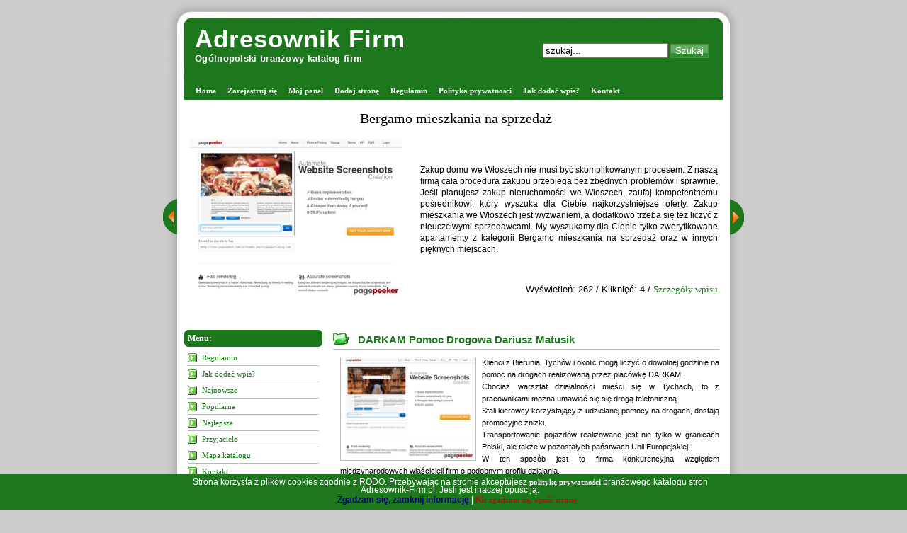

--- FILE ---
content_type: text/html; charset=UTF-8
request_url: https://adresownik-firm.pl/motoryzacja/darkam,pomoc,drogowa,dariusz,matusik,s,1984/
body_size: 9286
content:
<!DOCTYPE html PUBLIC "-//W3C//DTD XHTML 1.0 Transitional//EN" "http://www.w3.org/TR/xhtml1/DTD/xhtml1-transitional.dtd">
<html xmlns="http://www.w3.org/1999/xhtml" xml:lang="pl" lang="pl">
<head>
<title>DARKAM Pomoc Drogowa Dariusz Matusik - Branżowy katalog stron</title>
<meta http-equiv="Content-type" content="text/html; charset=utf-8" />
<meta name="robots" content="index,all,follow" />
<meta name="keywords" content="pomoc drogowa, holowanie, laweta, lawety, autopomoc, tychy, bieruń, oświęcim" />
<meta name="description" content="Klienci z Bierunia, Tychów i okolic mogą liczyć o dowolnej godzinie na pomoc na drogach realizowaną przez placówkę DARKAM. Chociaż warszt.... Branżowy katalog stron dla firm, które chcą pozyskać nowych klientów. Adresownik-Firm.pl to także katalog dla klientów poszukujących firm z konkretnych branż." />
<base href="https://adresownik-firm.pl/" />
<link rel="stylesheet" type="text/css" href="https://adresownik-firm.pl/templates/default/css/style.css" />
<script type="text/javascript" src="https://adresownik-firm.pl/js/jquery/jquery.js"></script>
<script type="text/javascript" src="https://adresownik-firm.pl/js/easySlider1.7.js"></script>
<link rel="alternate" type="application/rss+xml" title="Adresownik Firm - RSS Feed" href="https://adresownik-firm.pl/?action=rss&amp;id2=new" />
<link rel="stylesheet" type="text/css" href="https://adresownik-firm.pl/ajaxstarrater/css/rating.css" />
<script type="text/javascript" src="https://adresownik-firm.pl/ajaxstarrater/js/behavior.js"></script>
<script type="text/javascript" src="https://adresownik-firm.pl/ajaxstarrater/js/rating.js"></script>
</head>
<body>
<div id="wrap">
   <div id="header">
      <div id="header_left">
         <h1><a href="https://adresownik-firm.pl" title="Adresownik Firm">Adresownik Firm</a></h1>
         <h2>Ogólnopolski branżowy katalog firm</h2>
      </div>
      <div id="header_right">
         <form method="post" action="">
         <p>
            <input type="text" name="keyword" size="20" value="szukaj..." onblur="if(this.value=='') this.value='szukaj...';" onfocus="if(this.value=='szukaj...') this.value='';" />
                        <input type="submit" value="Szukaj" name="search" class="button"  />
         </p>
         </form>
      </div>
   </div>
   <div id="menu">
      <ul>
         <li><a  href="https://adresownik-firm.pl" title="Home">Home</a></li>
         <li><a href="https://adresownik-firm.pl/admin/?action=register" title="Zarejestruj się">Zarejestruj się</a></li>
         <li><a href="https://adresownik-firm.pl/admin/" title="Mój panel">Mój panel</a></li>
         <li><a  href="https://adresownik-firm.pl/dodaj,strone/" title="Dodaj stronę">Dodaj stronę</a></li>
         <li><a  href="https://adresownik-firm.pl/regulamin/" title="Regulamin">Regulamin</a></li>

         <li><a href="https://adresownik-firm.pl/polityka-prywatnosci/" title="Polityka prywatności">Polityka prywatności</a></li>

         <li><a  href="https://adresownik-firm.pl/jak,dodac,wpis/" title="Jak dodać wpis?">Jak dodać wpis?</a></li>
         <li><a  href="https://adresownik-firm.pl/kontakt/" title="Kontakt">Kontakt</a></li>

      </ul>
	     </div>

<div class="als-container" id="slider">
<span class="als-prev"><img src="/templates/default/images/btn_prev.gif" alt="prev" title="Poprzednia strona" /></span><div class="als-viewport">
 		<div class="als-wrapper"><div class="als-item">
	<div class="tytul"><a target="blank" href="https://ronnefeldt-sklep.pl" title="Herbaty świata">Herbaty świata</a></div>
	<img src="https://adresownik-firm.pl/cache-thumbs/thumbs.php?url=b73aaf05e0232c319c5af6c772e3ca5f3facce2c5d8448399762b70809cf6e43b7c29a2bc3b332040c043fbdb79fb30b5b1feeade88b4d45314a818837f6e5b5ba01b6adbd18eea7bc2c0d98b2ec9de4edef89ac" alt="" />
	<div class="opis">
		<div class="opis-in">
			<div>
				Herbata jest napojem atrakcyjnym od wielu lat. Pijemy ją z różnorodnych okazji i w różnorodnych okolicznościach. Każdy z nas preferuje różne jej gatunki, bo jest ich dużo. Herbata czerwona, zielona herbata czy również herbata czarna. Bez względu na to jednak, który jej gatunek czy rodzaj spożywany, ważnym jest aby naszym napojem była dobra herbata. Nikt nie ceni pić w końcu byle czego. Najlepsza herbata to ta, jaką można dostać w ronnefeldt-sklep. pl. W propozycji herbaty świata z każdego zakątka naszego globu.
			</div>
		</div>
		<div class="dol">
			Wyświetleń: 5221 /
			Kliknięć: 26 /
			<a href="polecane/herbaty-swiata,s,2452/">Szczegóły wpisu</a>
		</div>
		<div class="clear"></div>
	</div>
	<div class="clear"></div>
	</div></li><div class="als-item">
	<div class="tytul"><a target="blank" href="https://fol-pack.com.pl" title="Producent opakowań foliowych">Producent opakowań foliowych</a></div>
	<img src="https://adresownik-firm.pl/cache-thumbs/thumbs.php?url=b73aaf05e0232c319c5af6c772e3ca5f3facce2c5d8448399762b70809cf6e43b7c29a2bc3b332040c043fbdb79fb30b5b1feeade88b4d45314a818837f6e5b5ba15b6affe0de9a1bb661adaaca981ed" alt="" />
	<div class="opis">
		<div class="opis-in">
			<div>
				Potrzebujesz godnego zaufania dostawcy opakowań? Jeszcze dziś sprawdź naszą ofertę. Obejmuje ona najlepszej klasy worki do pasteryzacji i szereg innych produktów. Oferujemy też opakowania doypack, a jeśli tym, czego szukasz, są worki do sterylizacji, także takie u nas znajdziesz. Z przyjemnością pomożemy przy doborze właściwego wyrobu. Jako uznany producent opakowań foliowych zapewniamy doradztwo na bardzo wysokim poziomie. Kompletny wykaz produktów udostępniamy na naszej witrynie www.
			</div>
		</div>
		<div class="dol">
			Wyświetleń: 2266 /
			Kliknięć: 12 /
			<a href="polecane/producent-opakowan-foliowych,s,2534/">Szczegóły wpisu</a>
		</div>
		<div class="clear"></div>
	</div>
	<div class="clear"></div>
	</div></li><div class="als-item">
	<div class="tytul"><a target="blank" href="https://domwewloszech.com" title="Bergamo mieszkania na sprzedaż">Bergamo mieszkania na sprzedaż</a></div>
	<img src="https://adresownik-firm.pl/cache-thumbs/thumbs.php?url=b73aaf05e0232c319c5af6c772e3ca5f3facce2c5d8448399762b70809cf6e43b7c29a2bc3b332040c043fbdb79fb30b5b1feeade88b4d45314a818837f6e5b5ba17b6aea418ffaebf3b03d0a2efdfe2f2ac" alt="" />
	<div class="opis">
		<div class="opis-in">
			<div>
				Zakup domu we Włoszech nie musi być skomplikowanym procesem. Z naszą firmą cała procedura zakupu przebiega bez zbędnych problemów i sprawnie. Jeśli planujesz zakup nieruchomości we Włoszech, zaufaj kompetentnemu pośrednikowi, który wyszuka dla Ciebie najkorzystniejsze oferty. Zakup mieszkania we Włoszech jest wyzwaniem, a dodatkowo trzeba się też liczyć z nieuczciwymi sprzedawcami. My wyszukamy dla Ciebie tylko zweryfikowane apartamenty z kategorii Bergamo mieszkania na sprzedaż oraz w innych pięknych miejscach.
			</div>
		</div>
		<div class="dol">
			Wyświetleń: 262 /
			Kliknięć: 4 /
			<a href="polecane/bergamo-mieszkania-na-sprzedaz,s,2582/">Szczegóły wpisu</a>
		</div>
		<div class="clear"></div>
	</div>
	<div class="clear"></div>
	</div></li></div></div><span class="als-next"><img src="templates/default/images/btn_next.gif" alt="next" title="Następna strona" /></span>
</div><div id="upM"></div>
<div class="up">&uarr;</div>
   <div id="content-wrap">
               <div id="sidebar">
         <h3>Menu:</h3>
         <ul>
            <li class="in"><a  href="https://adresownik-firm.pl/regulamin/" title="Regulamin">Regulamin</a></li>
            <li class="in"><a  href="https://adresownik-firm.pl/jak,dodac,wpis/" title="Jak dodać wpis?">Jak dodać wpis?</a></li>
            <li class="in"><a  href="https://adresownik-firm.pl/najnowsze/" title="Najnowsze">Najnowsze</a></li>
            <li class="in"><a  href="https://adresownik-firm.pl/popularne/" title="Popularne">Popularne</a></li>
            <li class="in"><a  href="https://adresownik-firm.pl/najlepsze/" title="Najlepsze">Najlepsze</a></li>
            <li class="in"><a  href="https://adresownik-firm.pl/przyjaciele/" title="Przyjaciele">Przyjaciele</a></li>
            <li class="in"><a  href="https://adresownik-firm.pl/mapa,katalogu/" title="Mapa katalogu">Mapa katalogu</a></li>
            <li class="in"><a  href="https://adresownik-firm.pl/kontakt/" title="Kontakt">Kontakt</a></li>
         </ul>
         <h3>Top 10:</h3>
         <ul>
            <li class="out"><a href="https://adresownik-firm.pl/uslugi/ekspresy,krakow,kawoserwis,pl,s,2002/" title="Ekspresy Kraków - Kawoserwis.pl">Ekspresy Kraków - Kawoserwis.pl</a></li>
            <li class="out"><a href="https://adresownik-firm.pl/rozrywka/dekoracje,balonowe,zielona,gora,s,2001/" title="Dekoracje balonowe Zielona Góra">Dekoracje balonowe Zielona Góra</a></li>
            <li class="out"><a href="https://adresownik-firm.pl/komputery/serwis,komputerowy,ratuj,laptopa,s,1952/" title="Serwis komputerowy Ratuj laptopa">Serwis komputerowy Ratuj laptopa</a></li>
            <li class="out"><a href="https://adresownik-firm.pl/turystyka/palac,polanka,s,1946/" title="Pałac Polanka">Pałac Polanka</a></li>
            <li class="out"><a href="https://adresownik-firm.pl/sklepy,internetowe/sklep,kulki,na,mole,s,1994/" title="Sklep kulki na mole">Sklep kulki na mole</a></li>
            <li class="out"><a href="https://adresownik-firm.pl/zdrowie/klinika,ngm,s,1950/" title="Klinika NGM">Klinika NGM</a></li>
            <li class="out"><a href="https://adresownik-firm.pl/zdrowie/pomaranczowe,ja,osrodek,psychoterapii,i,pomocy,psychologicznej,s,1979/" title="Pomarańczowe Ja - Ośrodek Psychoterapii i Pomocy Psychologicznej">Pomarańczowe Ja - Ośrodek Psychoterapii i Pomocy Psychologicznej</a></li>
            <li class="out"><a href="https://adresownik-firm.pl/prawo/kancelaria,adwokacka,chroscielewska,and,chroscielewski,s,1958/" title="Kancelaria Adwokacka Chróścielewska &amp; Chróścielewski">Kancelaria Adwokacka Chróścielewska &amp; Chróścielewski</a></li>
            <li class="out"><a href="https://adresownik-firm.pl/zywnosc/herbaty,swiata,s,2452/" title="Herbaty świata">Herbaty świata</a></li>
            <li class="out"><a href="https://adresownik-firm.pl/biznes/instytut,ksztalcenia,menadzerow,jakosci,s,2423/" title="Instytut Kształcenia Menadżerów Jakości">Instytut Kształcenia Menadżerów Jakości</a></li>
         </ul>
         <h3>Statystyka PageRank:</h3>
         <ul>
         
         <li class="pr"><img src="https://adresownik-firm.pl/images/pr/0.gif" class="pr" alt="Strony z pagerankiem: 0" /><span class="pr_text"><a href="https://adresownik-firm.pl/pr,0/" class="pr" title="Strony z pagerankiem: 0">169</a></span></li>         </ul>
         <h3>Statystyki katalogu:</h3>
         <ul>
            <li class="in"><div class="text">Stron: 169</div></li>
            <li class="in"><div class="text">Kategorii: 36</div></li>
            <li class="in"><div class="text">Podkategorii: 337</div></li>
            <li class="in"><div class="text">Stron oczekujących: 0</div></li>
            <li class="in"><div class="text">Gości online: 26</div></li>
			<li class="in"><div class="text">Ost. moderacja: 02 01 2026</div></li>
            <li class="in"><div class="text">IP: 46.29.17.41</div></li>
            		 </ul>
         <h3>Top 10 kategorii:</h3>
         <ul>
            <li class="in"><a href="https://adresownik-firm.pl/produkcja,i,przemysl/budowa,obiektow,przemyslowych,p,659/" title="Budowa obiektów przemysłowych">Budowa obiektów przemysłowych</a></li>
            <li class="in"><a href="https://adresownik-firm.pl/turystyka/apartamenty,p,661/" title="Apartamenty">Apartamenty</a></li>
            <li class="in"><a href="https://adresownik-firm.pl/transport,i,spedycja/transport,miedzynarodowy,p,576/" title="Transport międzynarodowy">Transport międzynarodowy</a></li>
            <li class="in"><a href="https://adresownik-firm.pl/sklepy,internetowe/artykuly,dekoracyjne,p,677/" title="Artykuły dekoracyjne">Artykuły dekoracyjne</a></li>
            <li class="in"><a href="https://adresownik-firm.pl/zdrowie/szpitale,p,804/" title="Szpitale">Szpitale</a></li>
            <li class="in"><a href="https://adresownik-firm.pl/internet/tworzenie,stron,internetowych,p,393/" title="Tworzenie stron internetowych">Tworzenie stron internetowych</a></li>
            <li class="in"><a href="https://adresownik-firm.pl/zdrowie/diety,p,656/" title="Diety">Diety</a></li>
            <li class="in"><a href="https://adresownik-firm.pl/marketing/copywriting,p,683/" title="Copywriting">Copywriting</a></li>
            <li class="in"><a href="https://adresownik-firm.pl/zdrowie/dermatologia,p,814/" title="Dermatologia">Dermatologia</a></li>
            <li class="in"><a href="https://adresownik-firm.pl/hobby/numizmatyka,p,706/" title="Numizmatyka">Numizmatyka</a></li>
         </ul>
      </div>
      
	  <div id="content">
         <h1><a href="http://pomocdrogowa.tychy.pl" title="DARKAM Pomoc Drogowa Dariusz Matusik"  onclick="window.open('https://adresownik-firm.pl/?click=1984','_blank');return false;">DARKAM Pomoc Drogowa Dariusz Matusik</a></h1>
         <div class="site">
            <img src="https://adresownik-firm.pl/cache-thumbs/thumbs.php?url=b73aaf05e0232c319c5af6c772e3ca5f3facce2c5d8448399762b70809cf6e43b7c29a2bc3b332040c043fbdb79fb30b5b1feeade88b4d45314a818837f6e5b5ba03b6aebc1eecb0bf2f16c2a0a985f8fea980ee706c" alt="DARKAM Pomoc Drogowa Dariusz Matusik" />
            Klienci z Bierunia, Tychów i okolic mogą liczyć o dowolnej godzinie na pomoc na drogach realizowaną przez placówkę DARKAM. <br />Chociaż warsztat działalności mieści się w Tychach, to z pracownikami można umawiać się się drogą telefoniczną. <br />Stali kierowcy korzystający z udzielanej pomocy na drogach, dostają promocyjne zniżki. <br />Transportowanie pojazdów realizowane jest nie tylko w granicach Polski, ale także w pozostałych państwach Unii Europejskiej. <br />W ten sposób jest to firma konkurencyjna względem międzynarodowych właścicieli firm o podobnym profilu działania. <br />Holownik jest w stanie ściągnąć auta osobowe, ciężarowe do trzy i pół tony, jak i również urządzenia budowlane. <br />Dodatkowo w ofercie wymienić można też niewielkie reperacje na miejscu zdarzenia, takie jak dostarczenie benzyny, czy zmiana kół. <br />Jeśli samochód został unieruchomiony w przypadku poważniejszych awarii, to można oczekiwać na skorzystanie z bezpłatnego miejsca parkingowego. <br />Firma DARKAM ma kontakty również z profesjonalnymi punktami naprawczymi, co daje szansę na natychmiastowy powrót auta do prawidłowej jazdy.          </div>
         <h3>Szczegóły strony pomocdrogowa.tychy.pl:</h3>
         <ul class="site">
            <li class="in"><span style="width:100px; float:left;">ID:</span> 1984</li>
            <li class="in"><span style="width:100px; float:left;">Tytuł:</span> <strong>DARKAM Pomoc Drogowa Dariusz Matusik</strong></li>
            <li class="in"><span style="width:100px; float:left;">URL:</span> <a href="http://pomocdrogowa.tychy.pl" title="DARKAM Pomoc Drogowa Dariusz Matusik" onclick="window.open('https://adresownik-firm.pl/?click=1984','_blank');return false;">http://pomocdrogowa.tychy.pl</a></li>
            <li class="in"><span style="width:100px; float:left;">PageRank:</span> <img src="https://adresownik-firm.pl/images/pr/0.gif" alt="" /></li>
            <li class="in"><span style="width:100px; float:left;">Kliknięć:</span> 12</li>
            <li class="in"><span style="width:100px; float:left;">Wyświetleń:</span> 1611</li>
            <li class="in"><span style="width:100px; float:left;">CTR:</span> 0.74%</li>
            <li class="in"><span style="width:100px; float:left;">Data dodania:</span> 31 08 2018</li>
            <li class="in"><span style="width:100px; float:left;">Słowa kluczowe:</span> <a href="https://adresownik-firm.pl/tag,pomoc,drogowa/" title="Zobacz strony związane z tagiem: pomoc drogowa">pomoc drogowa</a>, <a href="https://adresownik-firm.pl/tag,oswiecim/" title="Zobacz strony związane z tagiem: oświęcim">oświęcim</a>, <a href="https://adresownik-firm.pl/tag,laweta/" title="Zobacz strony związane z tagiem: laweta">laweta</a>, <a href="https://adresownik-firm.pl/tag,holowanie/" title="Zobacz strony związane z tagiem: holowanie">holowanie</a>, <a href="https://adresownik-firm.pl/tag,lawety/" title="Zobacz strony związane z tagiem: lawety">lawety</a>, <a href="https://adresownik-firm.pl/tag,tychy/" title="Zobacz strony związane z tagiem: tychy">tychy</a>, <a href="https://adresownik-firm.pl/tag,autopomoc/" title="Zobacz strony związane z tagiem: autopomoc">autopomoc</a>, <a href="https://adresownik-firm.pl/tag,bierun/" title="Zobacz strony związane z tagiem: bieruń">bieruń</a></li>
            <li class="in"><span style="width:100px; float:left;">Kategorie:</span> <div class="site_cat"><a href="https://adresownik-firm.pl/motoryzacja,k,20/" title="Kategoria: Motoryzacja">Motoryzacja</a> &raquo; <a href="https://adresownik-firm.pl/motoryzacja/pomoc,drogowa,p,450/" title="Podkategoria: Pomoc drogowa">Pomoc drogowa</a><br /></div></li>
            <li class="in"><span style="width:100px; float:left;">Adres:</span> Chłodnicza 14</li>
            <li class="in"><span style="width:100px; float:left;">Miasto:</span> Tychy</li>
            <li class="in"><span style="width:100px; float:left;">Kod pocztowy:</span> 43-100</li>
            <li class="in"><span style="width:100px; float:left;">Województwo:</span> śląskie</li>
            <li class="in"><span style="width:100px; float:left;">Telefon:</span> 512527008</li>
            <li class="in"><span style="width:100px; float:left;">Ocena:</span> <div class="ratingblock"><div id="unit_long1984">  <ul id="unit_ul1984" class="unit-rating" style="width:300px;">     <li class="current-rating" style="width:108.9px;">Currently 3.63/10</li><li><a href="https://adresownik-firm.pl/ajaxstarrater/db.php?j=1&amp;q=1984&amp;t=18.223.106.72&amp;c=10" title="1 z 10" class="r1-unit rater" rel="nofollow">1</a></li><li><a href="https://adresownik-firm.pl/ajaxstarrater/db.php?j=2&amp;q=1984&amp;t=18.223.106.72&amp;c=10" title="2 z 10" class="r2-unit rater" rel="nofollow">2</a></li><li><a href="https://adresownik-firm.pl/ajaxstarrater/db.php?j=3&amp;q=1984&amp;t=18.223.106.72&amp;c=10" title="3 z 10" class="r3-unit rater" rel="nofollow">3</a></li><li><a href="https://adresownik-firm.pl/ajaxstarrater/db.php?j=4&amp;q=1984&amp;t=18.223.106.72&amp;c=10" title="4 z 10" class="r4-unit rater" rel="nofollow">4</a></li><li><a href="https://adresownik-firm.pl/ajaxstarrater/db.php?j=5&amp;q=1984&amp;t=18.223.106.72&amp;c=10" title="5 z 10" class="r5-unit rater" rel="nofollow">5</a></li><li><a href="https://adresownik-firm.pl/ajaxstarrater/db.php?j=6&amp;q=1984&amp;t=18.223.106.72&amp;c=10" title="6 z 10" class="r6-unit rater" rel="nofollow">6</a></li><li><a href="https://adresownik-firm.pl/ajaxstarrater/db.php?j=7&amp;q=1984&amp;t=18.223.106.72&amp;c=10" title="7 z 10" class="r7-unit rater" rel="nofollow">7</a></li><li><a href="https://adresownik-firm.pl/ajaxstarrater/db.php?j=8&amp;q=1984&amp;t=18.223.106.72&amp;c=10" title="8 z 10" class="r8-unit rater" rel="nofollow">8</a></li><li><a href="https://adresownik-firm.pl/ajaxstarrater/db.php?j=9&amp;q=1984&amp;t=18.223.106.72&amp;c=10" title="9 z 10" class="r9-unit rater" rel="nofollow">9</a></li><li><a href="https://adresownik-firm.pl/ajaxstarrater/db.php?j=10&amp;q=1984&amp;t=18.223.106.72&amp;c=10" title="10 z 10" class="r10-unit rater" rel="nofollow">10</a></li>  </ul>  <p>Ocena: <strong> 3.6</strong>/10 (123 głosów)  </p></div></div></li>
            <li class="report"><a href="#" onclick="window.open('https://adresownik-firm.pl/?action=report&amp;id_site=1984', '', 'height=250,resizable=yes,scrollbars=yes,width=320');return false;">Link nie działa/spam ?</a></li>
            <li class="premium"><a href="https://adresownik-firm.pl/?action=premium&amp;id=1984"><strong>Wyróżnij ten wpis - bądź widoczny w katalogu!</strong></a></li>
         </ul>
         <h3>Podlinkuj stronę http://pomocdrogowa.tychy.pl:</h3>
         <form>
            <center>
               <a href="https://adresownik-firm.pl/motoryzacja/darkam,pomoc,drogowa,dariusz,matusik,s,1984/" target="_blank" title="DARKAM Pomoc Drogowa Dariusz Matusik"><strong>DARKAM Pomoc Drogowa Dariusz Matusik</strong></a><br />
               <textarea name="link" style="margin:5px auto;" rows="3" cols="60" class="area" onMouseOver="this.form.link.select();" readonly="readonly"><a href="https://adresownik-firm.pl/motoryzacja/darkam,pomoc,drogowa,dariusz,matusik,s,1984/" target="_blank" title="DARKAM Pomoc Drogowa Dariusz Matusik"><strong>DARKAM Pomoc Drogowa Dariusz Matusik</strong></a></textarea>
            </center>
         </form>
         <h3>Odwiedziny robotów:</h3>
         <center>
            <img src="https://adresownik-firm.pl/images/robots/googlebot.gif" alt="Odwiedziny googlebot" /> <span style="font:13px Verdana;position:relative;bottom:4px;padding-right:10px;">4</span>
         </center>
         <h1>Zobacz podobne wpisy w tej kategorii:</h1>
         <div id="sites">
            <ul>
               <li>
                  <h2><a href="https://adresownik-firm.pl/motoryzacja/auto,remo,mazda,krakow,s,1955/" title="Zobacz stronę: Auto remo - mazda Kraków">Auto remo - mazda Kraków &raquo;</a></h2>
                  <p>Auto Remo - serwis samochodowy oraz salon samochodowy w Krakowie, znanych i cenionych marek samochodowych jak Mazda, Renault, Skoda. Idealne miejsce, aby kupić najlepszy samochód na rynku w branży nowych samochodów. Specjalistyczny serwis, indywidualne podejście do klienta. Zapraszamy do Auto Remo! </p>
                  <small>Data dodania: 05 09 2018 &middot; <a href="https://adresownik-firm.pl/motoryzacja/auto,remo,mazda,krakow,s,1955/" title="Zobacz szczegóły: Auto remo - mazda Kraków">szczegóły wpisu &raquo;</a></small>
               </li>
               <li>
                  <h2><a href="https://adresownik-firm.pl/motoryzacja/p,h,u,robex,pomoc,drogowa,s,1980/" title="Zobacz stronę: P.H.U Robex Pomoc Drogowa">P.H.U Robex Pomoc Drogowa &raquo;</a></h2>
                  <p>P. H. U ROBEX to firma stworzona przez Roberta Staworko w miejscowości Ojrzeń (koło Ciechanowa). Inicjator działalności wraz z fachowymi pracownikami dostarcza profesjonalną, całodobową asyste drogową na obszarze Ojrzeń, Ciechanów, Płońsk i drogi krajowej nr 7 oraz w ich okolicach. W dodatku P. H. U ROBEX zajmuje się usługami transportowymi nie tylko aut osobowych, ale także terenowych, dostawczych, TIR-ów, różnorodnego typu maszyn rolnych, budowlanych i ładunków. <br />Znacznymi walorami przedsiębiorstwa jest współpraca z firmami asistance, która pozwala na szybkie dostarczenie samochodu zastępczego z OC sprawcy, a także błyskawicznej renowacji pojazdu uszkodzonego a przy tym P. H. U ROBEX posiada rywalizującą ofertę cenową. <br /><br />Tak, więc jeżeli przydarzyła Ci się kolizja czy inny nieprzewidziany wypadek na drodze to skontaktuj się z oryginalną, jedyną w swoim rodzaju pomocą drogową P. H. U ROBEX a na pewno będziesz zadowolony z wykorzystanych usług. </p>
                  <small>Data dodania: 31 08 2018 &middot; <a href="https://adresownik-firm.pl/motoryzacja/p,h,u,robex,pomoc,drogowa,s,1980/" title="Zobacz szczegóły: P.H.U Robex Pomoc Drogowa">szczegóły wpisu &raquo;</a></small>
               </li>
               <li>
                  <h2><a href="https://adresownik-firm.pl/transport,i,spedycja/taxi,wroclaw,s,2475/" title="Zobacz stronę: Taxi Wrocław">Taxi Wrocław &raquo;</a></h2>
                  <p>Pomoc małym dzieciom i niepełnosprawnym osobom jest niesamowicie ważna. Niewiele jest takich firm, jak RADIO TAXI SERC, czyli taxi Wrocław, które prowadzi dobroczynną działalność. Pomaga wszystkim potrzebującym osobom dojechać do celu, czyli np.  do lekarza. RADIO TAXI SERC funkcjonuje od 1994 roku i zna Wrocław bardzo dobrze. Zatrudnia fachowych kierowców, którzy każdego klienta dostarczą bezpiecznie do celu. W firmie pracują jedynie licencjonowani kierowcy, którzy jeżdżą autami typu combi. Nie będzie najmniejszych kłopotów, żeby zmieścić do bagażnika wózek inwalidzki, dziecięcy wózek czy pozostały sprzęt, który osoba chora lub niepełnosprawna zawsze chce mieć ze sobą. Przemieszczanie się po Wrocławiu i okolicach od razu jest łatwiejsze, gdy ma się do dyspozycji tak profesjonalną pomoc.</p>
                  <small>Data dodania: 30 09 2019 &middot; <a href="https://adresownik-firm.pl/transport,i,spedycja/taxi,wroclaw,s,2475/" title="Zobacz szczegóły: Taxi Wrocław">szczegóły wpisu &raquo;</a></small>
               </li>
               <li>
                  <h2><a href="https://adresownik-firm.pl/motoryzacja/linki,czestochowa,s,2514/" title="Zobacz stronę: Linki Częstochowa">Linki Częstochowa &raquo;</a></h2>
                  <p>Do działań wspomagających bezpieczeństwo podczas jazdy należy cykliczne serwisowanie auta. Jednym z jego elementów jest ważna regeneracja linek hamulcowych. Dotyczy ona samochodów osobowych, lecz także w ciężarowych i dostawczych. Kolejnym zadaniem zwiększającym bezpieczeństwo podczas jazdy jest regeneracja hamulca elektrycznego. Obie czynności wykonuje firma Lincar reklamująca się słowami linki Częstochowa. W jej ofercie figuruje sporo cennych elementów. Klienci mają do wyboru dorabianie linek hamulcowych oraz wielu innych. Powszechnie stosowanych w autach, jednośladach i sprzęcie budowlanym. Możesz zakończyć poszukiwania firmy wykonującej linki dorabianie. Wszystko co jest Ci potrzebne znajdziesz pod adresem www.linki-samochodowe.com.</p>
                  <small>Data dodania: 20 07 2021 &middot; <a href="https://adresownik-firm.pl/motoryzacja/linki,czestochowa,s,2514/" title="Zobacz szczegóły: Linki Częstochowa">szczegóły wpisu &raquo;</a></small>
               </li>
               <li>
                  <h2><a href="https://adresownik-firm.pl/motoryzacja/geometria,kol,boleslawiec,s,2536/" title="Zobacz stronę: Geometria kół Bolesławiec">Geometria kół Bolesławiec &raquo;</a></h2>
                  <p>Tym, czego szukasz, jest godny zaufania warsztat samochodowy Bolesławiec? Zapraszamy do zapoznania się z naszą ofertą! W grupie wykonywanych prac znajduje się m. in. wymiana oleju Bolesławiec, którą wykona na Twoje zlecenie wykwalifikowany mechanik samochodowy Bolesławiec. Jeśli zaś tym, co musisz wykonać, jest geometria kół Bolesławiec, też możesz ją zlecić naszym fachowcom, podobnie jak pozostałe zadania. Obsługujemy również profesjonalny serwis klimatyzacji Bolesławiec. O naszej działalności można przeczytać na głównej witrynie www warsztatu! </p>
                  <small>Data dodania: 17 10 2023 &middot; <a href="https://adresownik-firm.pl/motoryzacja/geometria,kol,boleslawiec,s,2536/" title="Zobacz szczegóły: Geometria kół Bolesławiec">szczegóły wpisu &raquo;</a></small>
               </li>
               <li>
                  <h2><a href="https://adresownik-firm.pl/motoryzacja/transport,kontenerowy,s,2537/" title="Zobacz stronę: transport kontenerowy">transport kontenerowy &raquo;</a></h2>
                  <p>Potrzebujesz godnej polecenia firmy działającej w branży spedycyjnej, organizującej transport kolejowy z Chin? Zachęcamy do współpracy. Jesteśmy cenioną grupą transportową, oferującą najwyższej jakości usługi. Obejmują one m. in. transport morski z Chin do Polski, jak również transport kontenerowy. Zgłoś się do nas także, jeśli tym czego potrzebujesz jest transport drobnicowy. Zapewniamy kompleksową obsługę, w zakres, której wchodzi rozładunek kontenerów, kompletowanie dokumentów i wiele innego typu działań wymaganych w związku z transportem. Szczegółowy zakres oferty dostępny jest na naszej witrynie www. </p>
                  <small>Data dodania: 23 04 2025 &middot; <a href="https://adresownik-firm.pl/motoryzacja/transport,kontenerowy,s,2537/" title="Zobacz szczegóły: transport kontenerowy">szczegóły wpisu &raquo;</a></small>
               </li>
               <li>
                  <h2><a href="https://adresownik-firm.pl/motoryzacja/laweta,debica,s,2543/" title="Zobacz stronę: Laweta Dębica">Laweta Dębica &raquo;</a></h2>
                  <p>Potrzebujesz firmy, która wykonuje profesjonalne holowanie pojazdów Dębica? Koniecznie zapoznaj się z naszą propozycją! W jej obszar wchodzi autolaweta Dębica, a jeśli tym, czego możesz potrzebować, jest pomoc drogowa Ropczyce, także zapisz sobie namiar do nas! W naszych działaniach wykorzystujemy wyłącznie wysokiej jakości sprzęt, typu laweta Dębica, a nasi ludzie to kompetentni zawodowcy, którzy z zachowaniem zasad bezpieczeństwa odstawią Twoje auto we wskazane przez Ciebie miejsce. Kompletny wykaz świadczonych przez nas prac można znaleźć na głównej witrynie www firmy! </p>
                  <small>Data dodania: 25 08 2023 &middot; <a href="https://adresownik-firm.pl/motoryzacja/laweta,debica,s,2543/" title="Zobacz szczegóły: Laweta Dębica">szczegóły wpisu &raquo;</a></small>
               </li>
               <li>
                  <h2><a href="https://adresownik-firm.pl/motoryzacja/mobilny,mechanik,krakow,s,2554/" title="Zobacz stronę: Mobilny mechanik Kraków">Mobilny mechanik Kraków &raquo;</a></h2>
                  <p>Jeśli przydarzy Ci się awaria samochodu na trasie, z wsparciem nadjedzie nasz mobilny mechanik Kraków. Zadzwoń się do nas także, gdy konieczna jest auto laweta Kraków. Oferujemy holowanie Kraków i szeroką grupę napraw, które wykonuje pracujący dla nas mechanik 24h Kraków. Wykorzystujemy tylko nowoczesny, bezpieczny sprzęt. Dwudziestoczterogodzinna pomoc drogowa Kraków bez zbędnej zwłoki, sprawnie wesprze Cię w przypadku różnych problemów z autem. Zapewniamy szybki dojazd. Wykaz cen usług można znaleźć na naszej stronie www.</p>
                  <small>Data dodania: 06 11 2023 &middot; <a href="https://adresownik-firm.pl/motoryzacja/mobilny,mechanik,krakow,s,2554/" title="Zobacz szczegóły: Mobilny mechanik Kraków">szczegóły wpisu &raquo;</a></small>
               </li>
               <li>
                  <h2><a href="https://adresownik-firm.pl/motoryzacja/import,samochodow,z,usa,us,jdm,s,2565/" title="Zobacz stronę: Import samochodów z USA - US JDM">Import samochodów z USA - US JDM &raquo;</a></h2>
                  <p>US &amp; JDM to wiodąca firma specjalizująca się w imporcie samochodów z USA, oferująca swoim klientom dostęp do szerokiej gamy unikalnych pojazdów w atrakcyjnych cenach. Import aut z USA przynosi liczne korzyści, takie jak dostęp do rzadkich modeli, bogate wyposażenie oraz możliwość zakupu samochodów w znacznie lepszych warunkach finansowych niż na rynku europejskim. US &amp; JDM zapewnia kompleksową obsługę na każdym etapie procesu – od doradztwa przy wyborze pojazdu, poprzez zakup i transport, aż po załatwienie wszelkich formalności celnych i homologacyjnych. Firma kładzie duży nacisk na profesjonalizm i zadowolenie klienta, oferując indywidualne podejście, transparentność oraz terminowość realizacji zleceń. Dzięki doświadczeniu i pasji do motoryzacji, US &amp; JDM spełnia marzenia klientów o wyjątkowych samochodach z USA, gwarantując najwyższą jakość usług i pełne wsparcie na każdym etapie współpracy. </p>
                  <small>Data dodania: 27 06 2024 &middot; <a href="https://adresownik-firm.pl/motoryzacja/import,samochodow,z,usa,us,jdm,s,2565/" title="Zobacz szczegóły: Import samochodów z USA - US JDM">szczegóły wpisu &raquo;</a></small>
               </li>
            </ul>
         </div>
      </div>
      </div>
   <div id="footer">&copy; Copyright 2009-2026 adresownik-firm.pl. All Rights Reserved. Powered by <strong>SEOKatalog 1.5</strong></div>
</div>
<div id="cookies" data-href="/">
<div id="cookies_in">
<p class="cookies_info1">Strona korzysta z plików cookies zgodnie z RODO. Przebywając na stronie akceptujesz <a href="https://adresownik-firm.pl/polityka-prywatnosci/">politykę prywatności</a> branżowego katalogu stron Adresownik-Firm.pl. Jeśli jest inaczej opuść ją.</p>
<p class="cookies_action">
<span id="cookies_info_close">Zgadzam się, zamknij informację</span> | <a href="https://google.pl">Nie zgadzam się, opuść stronę</a>
</p>
<div class="clear"></div>
</div>
</div>
<script type="text/javascript" src="/js/jquery.als-1.7.min.js"></script>
<script type="text/javascript" src="/js/alfakoncept.js"></script>
</body>
</html>
